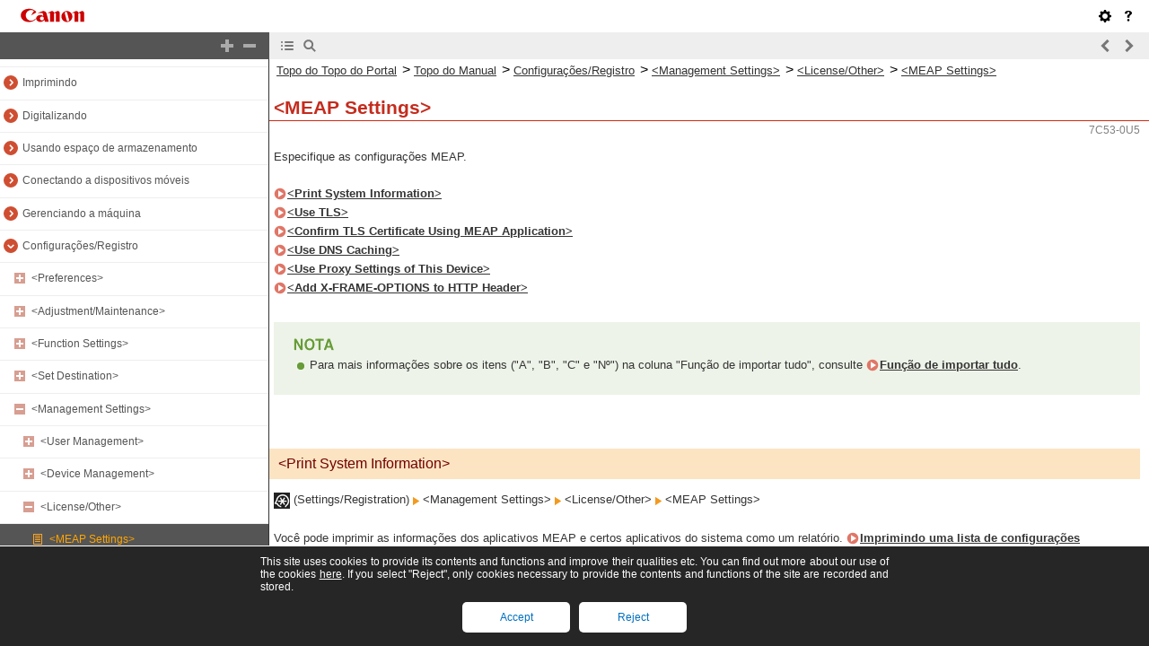

--- FILE ---
content_type: text/html
request_url: https://oip.manual.canon/USRMA-4713-zz-CS-3700-ptBR/contents/devu-set_reg-mng-license_other-mp.html
body_size: 3124
content:
<!DOCTYPE html PUBLIC "-//W3C//DTD XHTML 1.1//EN" "http://www.w3.org/TR/xhtml11/DTD/xhtml11.dtd"><html xml:lang="pt" xmlns="http://www.w3.org/1999/xhtml"><head><meta name="Generator" content="CAESAR" /><meta http-equiv="Content-Type" content="application/xhtml+xml; charset=UTF-8" /><meta http-equiv="content-style-type" content="text/css" /><meta http-equiv="content-script-type" content="text/javascript" /><meta http-equiv="X-UA-Compatible" content="IE=edge" /><meta name="keywords" content="645-01_devu" /><meta name="description" content="Especifique as configurações MEAP." /><title>&lt;MEAP Settings&gt;</title><link href="styles/style000/style.css" rel="alternate stylesheet" type="text/css" disabled="disabled" title="local" /><script type="text/javascript" charset="UTF-8" src="../jsons/resource.json"></script><script type="text/javascript" charset="UTF-8" src="../jsons/toc.json"></script><script type="text/javascript" charset="UTF-8" src="../scripts/loader.js"></script></head><body><div id="id_header" class="nocontent"><table cellpadding="0" cellspacing="0"><tr><th class="header"><span id="id_res_canon_logo"></span><span id="id_res_guide_name"></span></th><td class="header" id="id_header_include"></td></tr><tr><th class="bar" id="id_tabs"><button id="id_res_contents" class="tab_active" accesskey="c"></button><button id="id_res_search" class="tab_inactive" accesskey="s"></button></th><td class="bar"><button id="id_res_bar_icon_previous" accesskey="b" style="display: none;"></button><label id="id_res_bar_label_previous" for="id_res_bar_icon_previous"></label><button id="id_res_bar_icon_next" accesskey="n" style="display: none;"></button><label id="id_res_bar_label_next" for="id_res_bar_icon_next"></label><button id="id_res_bar_icon_print" accesskey="p" style="display: none;"></button><label id="id_res_bar_label_print" for="id_res_bar_icon_print"></label></td></tr></table></div><div id="id_panel" class="nocontent"><div id="id_panel_toc" style="display:None;"><div id="id_panel_label"><label id="id_res_chapter"></label><select id="id_chapter_select"></select></div><div id="id_toc_open_close"><a id="id_res_open_toc_all" href="#"></a><a id="id_res_close_toc_all" href="#"></a></div><ul id="id_toc"></ul><div id="id_print_all"><a id="id_res_print_all" href="#"></a></div></div><div id="id_panel_search" style="display:None;"></div></div><!--CONTENT_START--><div id="id_content"><h1><a id="645-01_h1_01"></a>&lt;MEAP Settings&gt;</h1><div class="lead">Especifique as configurações MEAP.</div><div class="list_link_level0"><a href="devu-set_reg-mng-license_other-mp.html#h5|2|10_Settings_Regi|645_License/Other|&lt;Print System Information&gt;|iWH3|!CAE!">&lt;Print System Information&gt;</a></div><div class="list_link_level0"><a href="devu-set_reg-mng-license_other-mp.html#h5|3|10_Settings_Regi|645_License/Other|&lt;Use TLS&gt;|Twe4|!CAE!">&lt;Use TLS&gt;</a></div><div class="list_link_level0"><a href="devu-set_reg-mng-license_other-mp.html#h5|4|10_Settings_Regi|645_License/Other|&lt;Confirm TLS Certificate Using MEAP Application&gt;|m9kt|!CAE!">&lt;Confirm TLS Certificate Using MEAP Application&gt;</a></div><div class="list_link_level0"><a href="devu-set_reg-mng-license_other-mp.html#h5|12|10_Setting_Regis|645_License/Other|&lt;Use DNS Caching&gt;|GosL|!CAE!">&lt;Use DNS Caching&gt;</a></div><div class="list_link_level0"><a href="devu-set_reg-mng-license_other-mp.html#h5|13|10_Setting_Regis|645_License/Other|&lt;Use Proxy Settings of This Device&gt;|A8Ii|!CAE!">&lt;Use Proxy Settings of This Device&gt;</a></div><div class="list_link_level0"><a href="devu-set_reg-mng-license_other-mp.html#h5|14|10_Setting_Regis|645_License/Other|&lt;Add X-FRAME-OPTIONS to HTTP Header&gt;|8pOE|!CAE!">&lt;Add X-FRAME-OPTIONS to HTTP Header&gt;</a></div><div class="table_note_level0"><table class="table_note_level0"><thead class="table_note_level0"><tr class="table_note_level0"><td colspan="1" rowspan="1" class="col_0 row_0 table_note_level0 table_note_level0_col_0 table_note_level0_row_0"><div class="text"><img src="./images/global_images/1T0006025234/g_style_note1_L=pt-BR.gif" alt="" /></div></td></tr></thead><tbody class="table_note_level0"><tr class="table_note_level0"><td colspan="1" rowspan="1" class="col_0 row_1 table_note_level0 table_note_level0_col_0 table_note_level0_row_1"><div class="list">Para mais informações sobre os itens (&quot;A&quot;, &quot;B&quot;, &quot;C&quot; e &quot;Nº&quot;) na coluna &quot;Função de importar tudo&quot;, consulte <a href="devu-set_reg.html#h3|4|Settings_Registr|00_Settings/Registration Table|Import All Function|vK9w|!CAE!">Função de importar tudo</a>.</div></td></tr></tbody></table></div><h2><a id="h5|2|10_Settings_Regi|645_License/Other|&lt;Print System Information&gt;|iWH3|!CAE!"></a>&lt;Print System Information&gt;</h2><div class="lead"><img src="./images/book_images/b_key_Add.gif" alt="" /> (Settings/Registration) <img src="./images/book_images/b_in_arrow_right.gif" alt="" /> &lt;Management Settings&gt; <img src="./images/book_images/b_in_arrow_right.gif" alt="" /> &lt;License/Other&gt; <img src="./images/book_images/b_in_arrow_right.gif" alt="" /> &lt;MEAP Settings&gt;</div><div class="lead">Você pode imprimir as informações dos aplicativos MEAP e certos aplicativos do sistema como um relatório. <a href="devu-mcn_mng-prt_report_lists.html#394_h2_06">Imprimindo uma lista de configurações</a></div><div class="table_matrix_level0"><table class="table_matrix_level0"><thead class="table_matrix_level0"><tr class="table_matrix_level0"><td colspan="1" rowspan="1" class="col_0 row_0 table_matrix_level0 table_matrix_level0_col_0 table_matrix_level0_row_0"><div class="text"><span class="bold">Item</span></div></td><td colspan="1" rowspan="1" class="col_1 row_0 table_matrix_level0 table_matrix_level0_col_1 table_matrix_level0_row_0"><div class="text"><span class="bold">Descrição da configuração</span></div></td><td colspan="1" rowspan="1" class="col_2 row_0 table_matrix_level0 table_matrix_level0_col_2 table_matrix_level0_row_0"><div class="text"><span class="bold">DeviceAdmin</span></div></td><td colspan="1" rowspan="1" class="col_3 row_0 table_matrix_level0 table_matrix_level0_col_3 table_matrix_level0_row_0"><div class="text"><span class="bold">NetworkAdmin</span></div></td><td colspan="1" rowspan="1" class="col_4 row_0 table_matrix_level0 table_matrix_level0_col_4 table_matrix_level0_row_0"><div class="text"><span class="bold">Pode ser configurado na UI Remota</span></div></td><td colspan="1" rowspan="1" class="col_5 row_0 table_matrix_level0 table_matrix_level0_col_5 table_matrix_level0_row_0"><div class="text"><span class="bold">Informações de entrega do dispositivo disponíveis</span></div></td><td colspan="1" rowspan="1" class="col_6 row_0 table_matrix_level0 table_matrix_level0_col_6 table_matrix_level0_row_0"><div class="text"><span class="bold">Função de importar tudo</span></div></td><td colspan="1" rowspan="1" class="col_7 row_0 table_matrix_level0 table_matrix_level0_col_7 table_matrix_level0_row_0"><div class="text"><span class="bold">Nome do item ao exportar com a UI Remota</span></div></td></tr></thead><tbody class="table_matrix_level0"><tr class="table_matrix_level0"><td colspan="1" rowspan="1" class="col_0 row_1 table_matrix_level0 table_matrix_level0_col_0 table_matrix_level0_row_1"><div class="text">&lt;Print System Information&gt;</div></td><td colspan="1" rowspan="1" class="col_1 row_1 table_matrix_level0 table_matrix_level0_col_1 table_matrix_level0_row_1"><div class="text">&lt;Yes&gt;, &lt;No&gt;</div></td><td colspan="1" rowspan="1" class="col_2 row_1 table_matrix_level0 table_matrix_level0_col_2 table_matrix_level0_row_1"><div class="text_center">Não</div></td><td colspan="1" rowspan="1" class="col_3 row_1 table_matrix_level0 table_matrix_level0_col_3 table_matrix_level0_row_1"><div class="text_center">Não</div></td><td colspan="1" rowspan="1" class="col_4 row_1 table_matrix_level0 table_matrix_level0_col_4 table_matrix_level0_row_1"><div class="text_center">Não</div></td><td colspan="1" rowspan="1" class="col_5 row_1 table_matrix_level0 table_matrix_level0_col_5 table_matrix_level0_row_1"><div class="text_center">Não</div></td><td colspan="1" rowspan="1" class="col_6 row_1 table_matrix_level0 table_matrix_level0_col_6 table_matrix_level0_row_1"><div class="text_center">Não</div></td><td colspan="1" rowspan="1" class="col_7 row_1 table_matrix_level0 table_matrix_level0_col_7 table_matrix_level0_row_1"><div class="text_center">-</div></td></tr></tbody></table></div><h2><a id="h5|3|10_Settings_Regi|645_License/Other|&lt;Use TLS&gt;|Twe4|!CAE!"></a>&lt;Use TLS&gt;</h2><div class="lead"><img src="./images/book_images/b_key_Add.gif" alt="" /> (Settings/Registration) <img src="./images/book_images/b_in_arrow_right.gif" alt="" /> &lt;Management Settings&gt; <img src="./images/book_images/b_in_arrow_right.gif" alt="" /> &lt;License/Other&gt; <img src="./images/book_images/b_in_arrow_right.gif" alt="" /> &lt;MEAP Settings&gt;</div><div class="lead">Selecione se prefere usar comunicação TLS quando o aplicativo MEAP é usado acessando a máquina pelo navegador de web.</div><div class="table_matrix_level0"><table class="table_matrix_level0"><thead class="table_matrix_level0"><tr class="table_matrix_level0"><td colspan="1" rowspan="1" class="col_0 row_0 table_matrix_level0 table_matrix_level0_col_0 table_matrix_level0_row_0"><div class="text"><span class="bold">Item</span></div></td><td colspan="1" rowspan="1" class="col_1 row_0 table_matrix_level0 table_matrix_level0_col_1 table_matrix_level0_row_0"><div class="text"><span class="bold">Descrição da configuração</span></div></td><td colspan="1" rowspan="1" class="col_2 row_0 table_matrix_level0 table_matrix_level0_col_2 table_matrix_level0_row_0"><div class="text"><span class="bold">DeviceAdmin</span></div></td><td colspan="1" rowspan="1" class="col_3 row_0 table_matrix_level0 table_matrix_level0_col_3 table_matrix_level0_row_0"><div class="text"><span class="bold">NetworkAdmin</span></div></td><td colspan="1" rowspan="1" class="col_4 row_0 table_matrix_level0 table_matrix_level0_col_4 table_matrix_level0_row_0"><div class="text"><span class="bold">Pode ser configurado na UI Remota</span></div></td><td colspan="1" rowspan="1" class="col_5 row_0 table_matrix_level0 table_matrix_level0_col_5 table_matrix_level0_row_0"><div class="text"><span class="bold">Informações de entrega do dispositivo disponíveis</span></div></td><td colspan="1" rowspan="1" class="col_6 row_0 table_matrix_level0 table_matrix_level0_col_6 table_matrix_level0_row_0"><div class="text"><span class="bold">Função de importar tudo</span></div></td><td colspan="1" rowspan="1" class="col_7 row_0 table_matrix_level0 table_matrix_level0_col_7 table_matrix_level0_row_0"><div class="text"><span class="bold">Nome do item ao exportar com a UI Remota</span></div></td></tr></thead><tbody class="table_matrix_level0"><tr class="table_matrix_level0"><td colspan="1" rowspan="1" class="col_0 row_1 table_matrix_level0 table_matrix_level0_col_0 table_matrix_level0_row_1"><div class="text">&lt;Use TLS&gt;</div></td><td colspan="1" rowspan="1" class="col_1 row_1 table_matrix_level0 table_matrix_level0_col_1 table_matrix_level0_row_1"><div class="text">&lt;On&gt;, &lt;<span class="bold+color_red">Off</span>&gt;</div></td><td colspan="1" rowspan="1" class="col_2 row_1 table_matrix_level0 table_matrix_level0_col_2 table_matrix_level0_row_1"><div class="text_center">Não</div></td><td colspan="1" rowspan="1" class="col_3 row_1 table_matrix_level0 table_matrix_level0_col_3 table_matrix_level0_row_1"><div class="text_center">Não</div></td><td colspan="1" rowspan="1" class="col_4 row_1 table_matrix_level0 table_matrix_level0_col_4 table_matrix_level0_row_1"><div class="text_center">Sim</div></td><td colspan="1" rowspan="1" class="col_5 row_1 table_matrix_level0 table_matrix_level0_col_5 table_matrix_level0_row_1"><div class="text_center">Não</div></td><td colspan="1" rowspan="1" class="col_6 row_1 table_matrix_level0 table_matrix_level0_col_6 table_matrix_level0_row_1"><div class="text_center">C</div></td><td colspan="1" rowspan="1" class="col_7 row_1 table_matrix_level0 table_matrix_level0_col_7 table_matrix_level0_row_1"><div class="text_center">Settings/Registration Basic Information</div></td></tr></tbody></table></div><div class="table_note_level0"><table class="table_note_level0"><thead class="table_note_level0"><tr class="table_note_level0"><td colspan="1" rowspan="1" class="col_0 row_0 table_note_level0 table_note_level0_col_0 table_note_level0_row_0"><div class="text"><img src="./images/global_images/1T0003419081/b_style_note1_L=pt-BR.gif" alt="" /></div></td></tr></thead><tbody class="table_note_level0"><tr class="table_note_level0"><td colspan="1" rowspan="1" class="col_0 row_1 table_note_level0 table_note_level0_col_0 table_note_level0_row_1"><div class="list">Você precisa configurar a chave e o certificado antes de definir essa configuração como &lt;On&gt;. <a href="devu-mcn_mng-nw_sec-tls.html#293_h1_01">Configurando a chave e o certificado TLS</a></div><div class="list">As alterações feitas para essa configuração também são aplicadas a &lt;Use TLS&gt; em <a href="devu-set_reg-mng-license_other.html#h5|5|10_Settings_Regi|645_License/Other|&lt;Remote UI&gt;|TE32|!CAE!">&lt;Remote UI&gt;</a>.</div></td></tr></tbody></table></div><h2><a id="h5|4|10_Settings_Regi|645_License/Other|&lt;Confirm TLS Certificate Using MEAP Application&gt;|m9kt|!CAE!"></a>&lt;Confirm TLS Certificate Using MEAP Application&gt;</h2><div class="lead"><img src="./images/book_images/b_key_Add.gif" alt="" /> (Settings/Registration) <img src="./images/book_images/b_in_arrow_right.gif" alt="" /> &lt;Management Settings&gt; <img src="./images/book_images/b_in_arrow_right.gif" alt="" /> &lt;License/Other&gt; <img src="./images/book_images/b_in_arrow_right.gif" alt="" /> &lt;MEAP Settings&gt;</div><div class="lead">Selecione se prefere verificar os certificados do servidor TLS e seus nomes comuns (CN) quando a comunicação TLS é usada em um aplicativo MEAP.</div><div class="table_matrix_level0"><table class="table_matrix_level0"><thead class="table_matrix_level0"><tr class="table_matrix_level0"><td colspan="1" rowspan="1" class="col_0 row_0 table_matrix_level0 table_matrix_level0_col_0 table_matrix_level0_row_0"><div class="text"><span class="bold">Item</span></div></td><td colspan="1" rowspan="1" class="col_1 row_0 table_matrix_level0 table_matrix_level0_col_1 table_matrix_level0_row_0"><div class="text"><span class="bold">Descrição da configuração</span></div></td><td colspan="1" rowspan="1" class="col_2 row_0 table_matrix_level0 table_matrix_level0_col_2 table_matrix_level0_row_0"><div class="text"><span class="bold">DeviceAdmin</span></div></td><td colspan="1" rowspan="1" class="col_3 row_0 table_matrix_level0 table_matrix_level0_col_3 table_matrix_level0_row_0"><div class="text"><span class="bold">NetworkAdmin</span></div></td><td colspan="1" rowspan="1" class="col_4 row_0 table_matrix_level0 table_matrix_level0_col_4 table_matrix_level0_row_0"><div class="text"><span class="bold">Pode ser configurado na UI Remota</span></div></td><td colspan="1" rowspan="1" class="col_5 row_0 table_matrix_level0 table_matrix_level0_col_5 table_matrix_level0_row_0"><div class="text"><span class="bold">Informações de entrega do dispositivo disponíveis</span></div></td><td colspan="1" rowspan="1" class="col_6 row_0 table_matrix_level0 table_matrix_level0_col_6 table_matrix_level0_row_0"><div class="text"><span class="bold">Função de importar tudo</span></div></td><td colspan="1" rowspan="1" class="col_7 row_0 table_matrix_level0 table_matrix_level0_col_7 table_matrix_level0_row_0"><div class="text"><span class="bold">Nome do item ao exportar com a UI Remota</span></div></td></tr></thead><tbody class="table_matrix_level0"><tr class="table_matrix_level0"><td colspan="1" rowspan="1" class="col_0 row_1 table_matrix_level0 table_matrix_level0_col_0 table_matrix_level0_row_1"><div class="text">&lt;Confirm TLS Certificate Using MEAP Application&gt;</div></td><td colspan="1" rowspan="1" class="col_1 row_1 table_matrix_level0 table_matrix_level0_col_1 table_matrix_level0_row_1"><div class="text">&lt;On&gt;, &lt;<span class="bold+color_red">Off</span>&gt;</div><div class="text">Quando &lt;On&gt; é selecionado:</div><div class="list">&lt;Add Items to Verify&gt;: &lt;CN&gt;: Ligado, <span class="bold+color_red">Desligado</span></div></td><td colspan="1" rowspan="1" class="col_2 row_1 table_matrix_level0 table_matrix_level0_col_2 table_matrix_level0_row_1"><div class="text_center">Não</div></td><td colspan="1" rowspan="1" class="col_3 row_1 table_matrix_level0 table_matrix_level0_col_3 table_matrix_level0_row_1"><div class="text_center">Não</div></td><td colspan="1" rowspan="1" class="col_4 row_1 table_matrix_level0 table_matrix_level0_col_4 table_matrix_level0_row_1"><div class="text_center">Sim</div></td><td colspan="1" rowspan="1" class="col_5 row_1 table_matrix_level0 table_matrix_level0_col_5 table_matrix_level0_row_1"><div class="text_center">Não</div></td><td colspan="1" rowspan="1" class="col_6 row_1 table_matrix_level0 table_matrix_level0_col_6 table_matrix_level0_row_1"><div class="text_center">C</div></td><td colspan="1" rowspan="1" class="col_7 row_1 table_matrix_level0 table_matrix_level0_col_7 table_matrix_level0_row_1"><div class="text_center">Settings/Registration Basic Information</div></td></tr></tbody></table></div><h2><a id="h5|12|10_Setting_Regis|645_License/Other|&lt;Use DNS Caching&gt;|GosL|!CAE!"></a>&lt;Use DNS Caching&gt;</h2><div class="lead"><img src="./images/book_images/b_key_Add.gif" alt="" /> (Settings/Registration) <img src="./images/book_images/b_in_arrow_right.gif" alt="" /> &lt;Management Settings&gt; <img src="./images/book_images/b_in_arrow_right.gif" alt="" /> &lt;License/Other&gt; <img src="./images/book_images/b_in_arrow_right.gif" alt="" /> &lt;MEAP Settings&gt;</div><div class="lead">Selecione se prefere salvar as informações de DNS de buscas bem-sucedidas por um aplicativo MEAP na memória. Você também pode configurar uma data de vencimento se escolher salvar as informações temporariamente.</div><div class="table_matrix_level0"><table class="table_matrix_level0"><thead class="table_matrix_level0"><tr class="table_matrix_level0"><td colspan="1" rowspan="1" class="col_0 row_0 table_matrix_level0 table_matrix_level0_col_0 table_matrix_level0_row_0"><div class="text"><span class="bold">Item</span></div></td><td colspan="1" rowspan="1" class="col_1 row_0 table_matrix_level0 table_matrix_level0_col_1 table_matrix_level0_row_0"><div class="text"><span class="bold">Descrição da configuração</span></div></td><td colspan="1" rowspan="1" class="col_2 row_0 table_matrix_level0 table_matrix_level0_col_2 table_matrix_level0_row_0"><div class="text"><span class="bold">DeviceAdmin</span></div></td><td colspan="1" rowspan="1" class="col_3 row_0 table_matrix_level0 table_matrix_level0_col_3 table_matrix_level0_row_0"><div class="text"><span class="bold">NetworkAdmin</span></div></td><td colspan="1" rowspan="1" class="col_4 row_0 table_matrix_level0 table_matrix_level0_col_4 table_matrix_level0_row_0"><div class="text"><span class="bold">Pode ser configurado na UI Remota</span></div></td><td colspan="1" rowspan="1" class="col_5 row_0 table_matrix_level0 table_matrix_level0_col_5 table_matrix_level0_row_0"><div class="text"><span class="bold">Informações de entrega do dispositivo disponíveis</span></div></td><td colspan="1" rowspan="1" class="col_6 row_0 table_matrix_level0 table_matrix_level0_col_6 table_matrix_level0_row_0"><div class="text"><span class="bold">Função de importar tudo</span></div></td><td colspan="1" rowspan="1" class="col_7 row_0 table_matrix_level0 table_matrix_level0_col_7 table_matrix_level0_row_0"><div class="text"><span class="bold">Nome do item ao exportar com a UI Remota</span></div></td></tr></thead><tbody class="table_matrix_level0"><tr class="table_matrix_level0"><td colspan="1" rowspan="1" class="col_0 row_1 table_matrix_level0 table_matrix_level0_col_0 table_matrix_level0_row_1"><div class="text">&lt;Use DNS Caching&gt;</div></td><td colspan="1" rowspan="1" class="col_1 row_1 table_matrix_level0 table_matrix_level0_col_1 table_matrix_level0_row_1"><div class="text">&lt;On (Unlimited Use)&gt;, &lt;On (Specify Period)&gt;, &lt;<span class="bold+color_red">Off</span>&gt;</div><div class="text">Quando &lt;On (Specify Period)&gt; é selecionado:</div><div class="list">&lt;Period of Validity&gt;: 1 a <span class="bold+color_red">60</span> a 120 sec.</div></td><td colspan="1" rowspan="1" class="col_2 row_1 table_matrix_level0 table_matrix_level0_col_2 table_matrix_level0_row_1"><div class="text_center">Não</div></td><td colspan="1" rowspan="1" class="col_3 row_1 table_matrix_level0 table_matrix_level0_col_3 table_matrix_level0_row_1"><div class="text_center">Não</div></td><td colspan="1" rowspan="1" class="col_4 row_1 table_matrix_level0 table_matrix_level0_col_4 table_matrix_level0_row_1"><div class="text_center">Sim</div></td><td colspan="1" rowspan="1" class="col_5 row_1 table_matrix_level0 table_matrix_level0_col_5 table_matrix_level0_row_1"><div class="text_center">Não</div></td><td colspan="1" rowspan="1" class="col_6 row_1 table_matrix_level0 table_matrix_level0_col_6 table_matrix_level0_row_1"><div class="text_center">C</div></td><td colspan="1" rowspan="1" class="col_7 row_1 table_matrix_level0 table_matrix_level0_col_7 table_matrix_level0_row_1"><div class="text_center">Settings/Registration Basic Information</div></td></tr></tbody></table></div><h2><a id="h5|13|10_Setting_Regis|645_License/Other|&lt;Use Proxy Settings of This Device&gt;|A8Ii|!CAE!"></a>&lt;Use Proxy Settings of This Device&gt;</h2><div class="lead"><img src="./images/book_images/b_key_Add.gif" alt="" /> (Settings/Registration) <img src="./images/book_images/b_in_arrow_right.gif" alt="" /> &lt;Management Settings&gt; <img src="./images/book_images/b_in_arrow_right.gif" alt="" /> &lt;License/Other&gt; <img src="./images/book_images/b_in_arrow_right.gif" alt="" /> &lt;MEAP Settings&gt;</div><div class="lead">Selecione se prefere usar as configurações de proxy da máquina com os aplicativos MEAP. <a href="devu-mcn_mng-nw_sec-proxy.html#292_h1_01">Definindo um proxy</a></div><div class="table_matrix_level0"><table class="table_matrix_level0"><thead class="table_matrix_level0"><tr class="table_matrix_level0"><td colspan="1" rowspan="1" class="col_0 row_0 table_matrix_level0 table_matrix_level0_col_0 table_matrix_level0_row_0"><div class="text"><span class="bold">Item</span></div></td><td colspan="1" rowspan="1" class="col_1 row_0 table_matrix_level0 table_matrix_level0_col_1 table_matrix_level0_row_0"><div class="text"><span class="bold">Descrição da configuração</span></div></td><td colspan="1" rowspan="1" class="col_2 row_0 table_matrix_level0 table_matrix_level0_col_2 table_matrix_level0_row_0"><div class="text"><span class="bold">DeviceAdmin</span></div></td><td colspan="1" rowspan="1" class="col_3 row_0 table_matrix_level0 table_matrix_level0_col_3 table_matrix_level0_row_0"><div class="text"><span class="bold">NetworkAdmin</span></div></td><td colspan="1" rowspan="1" class="col_4 row_0 table_matrix_level0 table_matrix_level0_col_4 table_matrix_level0_row_0"><div class="text"><span class="bold">Pode ser configurado na UI Remota</span></div></td><td colspan="1" rowspan="1" class="col_5 row_0 table_matrix_level0 table_matrix_level0_col_5 table_matrix_level0_row_0"><div class="text"><span class="bold">Informações de entrega do dispositivo disponíveis</span></div></td><td colspan="1" rowspan="1" class="col_6 row_0 table_matrix_level0 table_matrix_level0_col_6 table_matrix_level0_row_0"><div class="text"><span class="bold">Função de importar tudo</span></div></td><td colspan="1" rowspan="1" class="col_7 row_0 table_matrix_level0 table_matrix_level0_col_7 table_matrix_level0_row_0"><div class="text"><span class="bold">Nome do item ao exportar com a UI Remota</span></div></td></tr></thead><tbody class="table_matrix_level0"><tr class="table_matrix_level0"><td colspan="1" rowspan="1" class="col_0 row_1 table_matrix_level0 table_matrix_level0_col_0 table_matrix_level0_row_1"><div class="text">&lt;Use Proxy Settings of This Device&gt;</div></td><td colspan="1" rowspan="1" class="col_1 row_1 table_matrix_level0 table_matrix_level0_col_1 table_matrix_level0_row_1"><div class="text">&lt;On&gt;, &lt;<span class="bold+color_red">Off</span>&gt;</div></td><td colspan="1" rowspan="1" class="col_2 row_1 table_matrix_level0 table_matrix_level0_col_2 table_matrix_level0_row_1"><div class="text_center">Não</div></td><td colspan="1" rowspan="1" class="col_3 row_1 table_matrix_level0 table_matrix_level0_col_3 table_matrix_level0_row_1"><div class="text_center">Não</div></td><td colspan="1" rowspan="1" class="col_4 row_1 table_matrix_level0 table_matrix_level0_col_4 table_matrix_level0_row_1"><div class="text_center">Sim</div></td><td colspan="1" rowspan="1" class="col_5 row_1 table_matrix_level0 table_matrix_level0_col_5 table_matrix_level0_row_1"><div class="text_center">Não</div></td><td colspan="1" rowspan="1" class="col_6 row_1 table_matrix_level0 table_matrix_level0_col_6 table_matrix_level0_row_1"><div class="text_center">C</div></td><td colspan="1" rowspan="1" class="col_7 row_1 table_matrix_level0 table_matrix_level0_col_7 table_matrix_level0_row_1"><div class="text_center">Settings/Registration Basic Information</div></td></tr></tbody></table></div><h2><a id="h5|14|10_Setting_Regis|645_License/Other|&lt;Add X-FRAME-OPTIONS to HTTP Header&gt;|8pOE|!CAE!"></a>&lt;Add X-FRAME-OPTIONS to HTTP Header&gt;</h2><div class="lead"><img src="./images/book_images/b_key_Add.gif" alt="" /> (Settings/Registration) <img src="./images/book_images/b_in_arrow_right.gif" alt="" /> &lt;Management Settings&gt; <img src="./images/book_images/b_in_arrow_right.gif" alt="" /> &lt;License/Other&gt; <img src="./images/book_images/b_in_arrow_right.gif" alt="" /> &lt;MEAP Settings&gt;</div><div class="lead">Quando o servidor HTTP responder, ele acrescentará as OPÇÕES DE X-FRAME ao cabeçalho para impedir que os conteúdos criados por outros servidores se sobreponham.</div><div class="table_matrix_level0"><table class="table_matrix_level0"><thead class="table_matrix_level0"><tr class="table_matrix_level0"><td colspan="1" rowspan="1" class="col_0 row_0 table_matrix_level0 table_matrix_level0_col_0 table_matrix_level0_row_0"><div class="text"><span class="bold">Item</span></div></td><td colspan="1" rowspan="1" class="col_1 row_0 table_matrix_level0 table_matrix_level0_col_1 table_matrix_level0_row_0"><div class="text"><span class="bold">Descrição da configuração</span></div></td><td colspan="1" rowspan="1" class="col_2 row_0 table_matrix_level0 table_matrix_level0_col_2 table_matrix_level0_row_0"><div class="text"><span class="bold">DeviceAdmin</span></div></td><td colspan="1" rowspan="1" class="col_3 row_0 table_matrix_level0 table_matrix_level0_col_3 table_matrix_level0_row_0"><div class="text"><span class="bold">NetworkAdmin</span></div></td><td colspan="1" rowspan="1" class="col_4 row_0 table_matrix_level0 table_matrix_level0_col_4 table_matrix_level0_row_0"><div class="text"><span class="bold">Pode ser configurado na UI Remota</span></div></td><td colspan="1" rowspan="1" class="col_5 row_0 table_matrix_level0 table_matrix_level0_col_5 table_matrix_level0_row_0"><div class="text"><span class="bold">Informações de entrega do dispositivo disponíveis</span></div></td><td colspan="1" rowspan="1" class="col_6 row_0 table_matrix_level0 table_matrix_level0_col_6 table_matrix_level0_row_0"><div class="text"><span class="bold">Função de importar tudo</span></div></td><td colspan="1" rowspan="1" class="col_7 row_0 table_matrix_level0 table_matrix_level0_col_7 table_matrix_level0_row_0"><div class="text"><span class="bold">Nome do item ao exportar com a UI Remota</span></div></td></tr></thead><tbody class="table_matrix_level0"><tr class="table_matrix_level0"><td colspan="1" rowspan="1" class="col_0 row_1 table_matrix_level0 table_matrix_level0_col_0 table_matrix_level0_row_1"><div class="text">&lt;Add X-FRAME-OPTIONS to HTTP Header&gt;</div></td><td colspan="1" rowspan="1" class="col_1 row_1 table_matrix_level0 table_matrix_level0_col_1 table_matrix_level0_row_1"><div class="text">&lt;<span class="bold+color_red">On</span>&gt;, &lt;Off&gt;</div></td><td colspan="1" rowspan="1" class="col_2 row_1 table_matrix_level0 table_matrix_level0_col_2 table_matrix_level0_row_1"><div class="text_center">Não</div></td><td colspan="1" rowspan="1" class="col_3 row_1 table_matrix_level0 table_matrix_level0_col_3 table_matrix_level0_row_1"><div class="text_center">Não</div></td><td colspan="1" rowspan="1" class="col_4 row_1 table_matrix_level0 table_matrix_level0_col_4 table_matrix_level0_row_1"><div class="text_center">Sim</div></td><td colspan="1" rowspan="1" class="col_5 row_1 table_matrix_level0 table_matrix_level0_col_5 table_matrix_level0_row_1"><div class="text_center">Não</div></td><td colspan="1" rowspan="1" class="col_6 row_1 table_matrix_level0 table_matrix_level0_col_6 table_matrix_level0_row_1"><div class="text_center">C</div></td><td colspan="1" rowspan="1" class="col_7 row_1 table_matrix_level0 table_matrix_level0_col_7 table_matrix_level0_row_1"><div class="text_center">Settings/Registration Basic Information</div></td></tr></tbody></table></div></div><!--CONTENT_END--><div id="id_footer" class="nocontent"><table cellpadding="0" cellspacing="0"><tr><th><span id="id_res_copy_right"></span></th><td id="id_footer_include"></td></tr></table></div><div id="id_breadcrumbs" class="nocontent"><a href="../index.html" id="id_res_home"></a> &gt; <a href="devu-set_reg.html" id="id_level_1" toc_id="devu-set_reg" title="Configurações/Registro" >Configurações/Registro</a> &gt; <a href="devu-set_reg-mng.html" id="id_level_2" toc_id="devu-set_reg-mng" title="&lt;Management Settings&gt;" >&lt;Management Settings&gt;</a> &gt; <a href="devu-set_reg-mng-license_other.html" id="id_level_3" toc_id="devu-set_reg-mng-license_other" title="&lt;License/Other&gt;" >&lt;License/Other&gt;</a> &gt; <a id="id_level_4" toc_id="devu-set_reg-mng-license_other-mp" title="&lt;MEAP Settings&gt;" >&lt;MEAP Settings&gt;</a></div><div id="id_document_number">7C53-0U5</div></body></html>